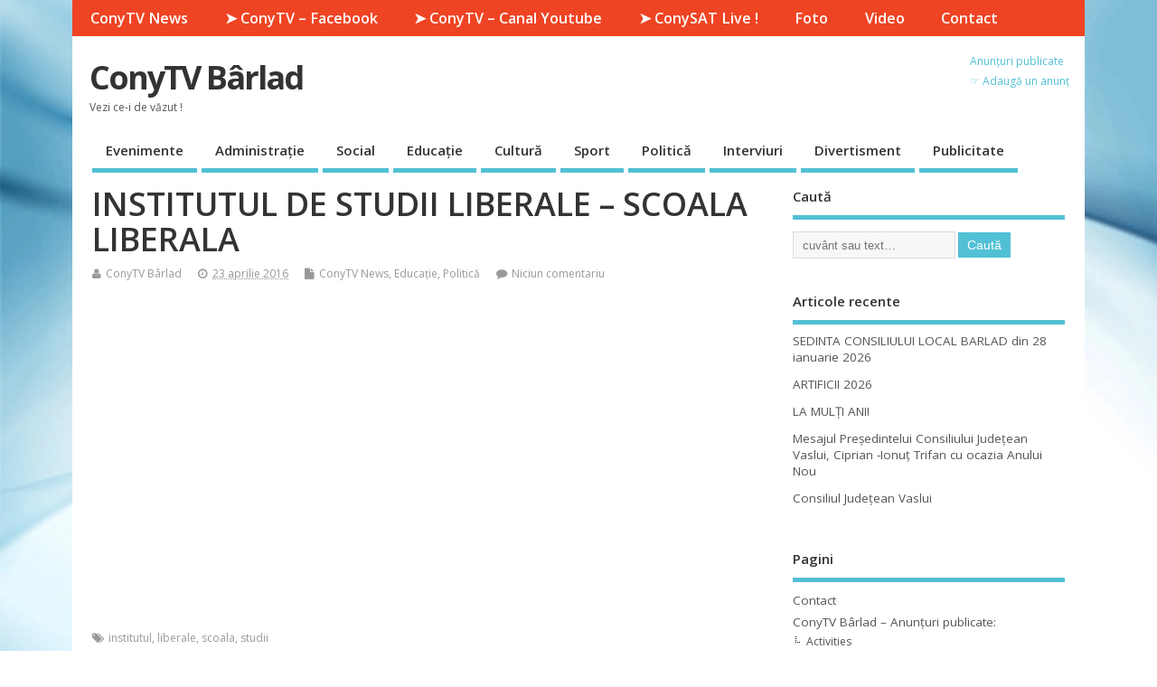

--- FILE ---
content_type: text/html; charset=UTF-8
request_url: https://www.conytv.ro/institutul-de-studii-liberale-scoala-liberala/
body_size: 12692
content:
<!DOCTYPE html>
<!--[if lt IE 7 ]>	<html lang="ro-RO" class="no-js ie6"> <![endif]-->
<!--[if IE 7 ]>		<html lang="ro-RO" class="no-js ie7"> <![endif]-->
<!--[if IE 8 ]>		<html lang="ro-RO" class="no-js ie8"> <![endif]-->
<!--[if IE 9 ]>		<html lang="ro-RO" class="no-js ie9"> <![endif]-->
<!--[if (gt IE 9)|!(IE)]><!-->
<html lang="ro-RO" class="no-js"> <!--<![endif]-->
<head>
<meta charset="UTF-8" />


<meta name="viewport" content="width=device-width,initial-scale=1,maximum-scale=1,user-scalable=yes">
<meta name="HandheldFriendly" content="true">

<link rel="pingback" href="https://www.conytv.ro/xmlrpc.php" />

<title>INSTITUTUL DE STUDII LIBERALE &#8211; SCOALA LIBERALA &#8211; ConyTV Bârlad</title>
<script type="text/javascript">var ajaxurl = "https://www.conytv.ro/wp-admin/admin-ajax.php",ap_nonce = "cfa8039be2",apTemplateUrl = "https://www.conytv.ro/wp-content/plugins/anspress-question-answer/templates/js-template";apQuestionID = "0";aplang = {"loading":"Loading..","sending":"Sending request","file_size_error":"File size is bigger than 0.48 MB","attached_max":"You have already attached maximum numbers of allowed attachments","commented":"commented","comment":"Comment","cancel":"Cancel","update":"Update","your_comment":"Write your comment...","notifications":"Notifications","mark_all_seen":"Mark all as seen","search":"Search","no_permission_comments":"Sorry, you don't have permission to read comments.","ajax_events":"Are you sure you want to %s?","ajax_error":{"snackbar":{"success":false,"message":"Something went wrong. Please try again."},"modal":["imageUpload"]}};disable_q_suggestion = "";</script>
<meta name='robots' content='max-image-preview:large' />
<link rel='dns-prefetch' href='//fonts.googleapis.com' />
<link rel="alternate" type="application/rss+xml" title="ConyTV Bârlad &raquo; Flux" href="https://www.conytv.ro/feed/" />
<link rel="alternate" type="application/rss+xml" title="ConyTV Bârlad &raquo; Flux comentarii" href="https://www.conytv.ro/comments/feed/" />
<link rel="alternate" type="application/rss+xml" title="Flux comentarii ConyTV Bârlad &raquo; INSTITUTUL DE STUDII LIBERALE &#8211; SCOALA LIBERALA" href="https://www.conytv.ro/institutul-de-studii-liberale-scoala-liberala/feed/" />
<link rel="alternate" title="oEmbed (JSON)" type="application/json+oembed" href="https://www.conytv.ro/wp-json/oembed/1.0/embed?url=https%3A%2F%2Fwww.conytv.ro%2Finstitutul-de-studii-liberale-scoala-liberala%2F" />
<link rel="alternate" title="oEmbed (XML)" type="text/xml+oembed" href="https://www.conytv.ro/wp-json/oembed/1.0/embed?url=https%3A%2F%2Fwww.conytv.ro%2Finstitutul-de-studii-liberale-scoala-liberala%2F&#038;format=xml" />
<style id='wp-img-auto-sizes-contain-inline-css' type='text/css'>
img:is([sizes=auto i],[sizes^="auto," i]){contain-intrinsic-size:3000px 1500px}
/*# sourceURL=wp-img-auto-sizes-contain-inline-css */
</style>
<link rel='stylesheet' id='anspress-fonts-css' href='https://www.conytv.ro/wp-content/plugins/anspress-question-answer/templates/css/fonts.css?ver=4.4.4' type='text/css' media='all' />
<link rel='stylesheet' id='anspress-main-css' href='https://www.conytv.ro/wp-content/plugins/anspress-question-answer/templates/css/main.css?ver=4.4.4' type='text/css' media='all' />
<style id='anspress-main-inline-css' type='text/css'>

		#anspress .ap-q-cells{
				margin-left: 60px;
		}
		#anspress .ap-a-cells{
				margin-left: 60px;
		}
/*# sourceURL=anspress-main-inline-css */
</style>
<link rel='stylesheet' id='ap-overrides-css' href='https://www.conytv.ro/wp-content/plugins/anspress-question-answer/templates/css/overrides.css?v=4.4.4&#038;ver=4.4.4' type='text/css' media='all' />
<style id='wp-emoji-styles-inline-css' type='text/css'>

	img.wp-smiley, img.emoji {
		display: inline !important;
		border: none !important;
		box-shadow: none !important;
		height: 1em !important;
		width: 1em !important;
		margin: 0 0.07em !important;
		vertical-align: -0.1em !important;
		background: none !important;
		padding: 0 !important;
	}
/*# sourceURL=wp-emoji-styles-inline-css */
</style>
<style id='wp-block-library-inline-css' type='text/css'>
:root{--wp-block-synced-color:#7a00df;--wp-block-synced-color--rgb:122,0,223;--wp-bound-block-color:var(--wp-block-synced-color);--wp-editor-canvas-background:#ddd;--wp-admin-theme-color:#007cba;--wp-admin-theme-color--rgb:0,124,186;--wp-admin-theme-color-darker-10:#006ba1;--wp-admin-theme-color-darker-10--rgb:0,107,160.5;--wp-admin-theme-color-darker-20:#005a87;--wp-admin-theme-color-darker-20--rgb:0,90,135;--wp-admin-border-width-focus:2px}@media (min-resolution:192dpi){:root{--wp-admin-border-width-focus:1.5px}}.wp-element-button{cursor:pointer}:root .has-very-light-gray-background-color{background-color:#eee}:root .has-very-dark-gray-background-color{background-color:#313131}:root .has-very-light-gray-color{color:#eee}:root .has-very-dark-gray-color{color:#313131}:root .has-vivid-green-cyan-to-vivid-cyan-blue-gradient-background{background:linear-gradient(135deg,#00d084,#0693e3)}:root .has-purple-crush-gradient-background{background:linear-gradient(135deg,#34e2e4,#4721fb 50%,#ab1dfe)}:root .has-hazy-dawn-gradient-background{background:linear-gradient(135deg,#faaca8,#dad0ec)}:root .has-subdued-olive-gradient-background{background:linear-gradient(135deg,#fafae1,#67a671)}:root .has-atomic-cream-gradient-background{background:linear-gradient(135deg,#fdd79a,#004a59)}:root .has-nightshade-gradient-background{background:linear-gradient(135deg,#330968,#31cdcf)}:root .has-midnight-gradient-background{background:linear-gradient(135deg,#020381,#2874fc)}:root{--wp--preset--font-size--normal:16px;--wp--preset--font-size--huge:42px}.has-regular-font-size{font-size:1em}.has-larger-font-size{font-size:2.625em}.has-normal-font-size{font-size:var(--wp--preset--font-size--normal)}.has-huge-font-size{font-size:var(--wp--preset--font-size--huge)}.has-text-align-center{text-align:center}.has-text-align-left{text-align:left}.has-text-align-right{text-align:right}.has-fit-text{white-space:nowrap!important}#end-resizable-editor-section{display:none}.aligncenter{clear:both}.items-justified-left{justify-content:flex-start}.items-justified-center{justify-content:center}.items-justified-right{justify-content:flex-end}.items-justified-space-between{justify-content:space-between}.screen-reader-text{border:0;clip-path:inset(50%);height:1px;margin:-1px;overflow:hidden;padding:0;position:absolute;width:1px;word-wrap:normal!important}.screen-reader-text:focus{background-color:#ddd;clip-path:none;color:#444;display:block;font-size:1em;height:auto;left:5px;line-height:normal;padding:15px 23px 14px;text-decoration:none;top:5px;width:auto;z-index:100000}html :where(.has-border-color){border-style:solid}html :where([style*=border-top-color]){border-top-style:solid}html :where([style*=border-right-color]){border-right-style:solid}html :where([style*=border-bottom-color]){border-bottom-style:solid}html :where([style*=border-left-color]){border-left-style:solid}html :where([style*=border-width]){border-style:solid}html :where([style*=border-top-width]){border-top-style:solid}html :where([style*=border-right-width]){border-right-style:solid}html :where([style*=border-bottom-width]){border-bottom-style:solid}html :where([style*=border-left-width]){border-left-style:solid}html :where(img[class*=wp-image-]){height:auto;max-width:100%}:where(figure){margin:0 0 1em}html :where(.is-position-sticky){--wp-admin--admin-bar--position-offset:var(--wp-admin--admin-bar--height,0px)}@media screen and (max-width:600px){html :where(.is-position-sticky){--wp-admin--admin-bar--position-offset:0px}}

/*# sourceURL=wp-block-library-inline-css */
</style><style id='global-styles-inline-css' type='text/css'>
:root{--wp--preset--aspect-ratio--square: 1;--wp--preset--aspect-ratio--4-3: 4/3;--wp--preset--aspect-ratio--3-4: 3/4;--wp--preset--aspect-ratio--3-2: 3/2;--wp--preset--aspect-ratio--2-3: 2/3;--wp--preset--aspect-ratio--16-9: 16/9;--wp--preset--aspect-ratio--9-16: 9/16;--wp--preset--color--black: #000000;--wp--preset--color--cyan-bluish-gray: #abb8c3;--wp--preset--color--white: #ffffff;--wp--preset--color--pale-pink: #f78da7;--wp--preset--color--vivid-red: #cf2e2e;--wp--preset--color--luminous-vivid-orange: #ff6900;--wp--preset--color--luminous-vivid-amber: #fcb900;--wp--preset--color--light-green-cyan: #7bdcb5;--wp--preset--color--vivid-green-cyan: #00d084;--wp--preset--color--pale-cyan-blue: #8ed1fc;--wp--preset--color--vivid-cyan-blue: #0693e3;--wp--preset--color--vivid-purple: #9b51e0;--wp--preset--gradient--vivid-cyan-blue-to-vivid-purple: linear-gradient(135deg,rgb(6,147,227) 0%,rgb(155,81,224) 100%);--wp--preset--gradient--light-green-cyan-to-vivid-green-cyan: linear-gradient(135deg,rgb(122,220,180) 0%,rgb(0,208,130) 100%);--wp--preset--gradient--luminous-vivid-amber-to-luminous-vivid-orange: linear-gradient(135deg,rgb(252,185,0) 0%,rgb(255,105,0) 100%);--wp--preset--gradient--luminous-vivid-orange-to-vivid-red: linear-gradient(135deg,rgb(255,105,0) 0%,rgb(207,46,46) 100%);--wp--preset--gradient--very-light-gray-to-cyan-bluish-gray: linear-gradient(135deg,rgb(238,238,238) 0%,rgb(169,184,195) 100%);--wp--preset--gradient--cool-to-warm-spectrum: linear-gradient(135deg,rgb(74,234,220) 0%,rgb(151,120,209) 20%,rgb(207,42,186) 40%,rgb(238,44,130) 60%,rgb(251,105,98) 80%,rgb(254,248,76) 100%);--wp--preset--gradient--blush-light-purple: linear-gradient(135deg,rgb(255,206,236) 0%,rgb(152,150,240) 100%);--wp--preset--gradient--blush-bordeaux: linear-gradient(135deg,rgb(254,205,165) 0%,rgb(254,45,45) 50%,rgb(107,0,62) 100%);--wp--preset--gradient--luminous-dusk: linear-gradient(135deg,rgb(255,203,112) 0%,rgb(199,81,192) 50%,rgb(65,88,208) 100%);--wp--preset--gradient--pale-ocean: linear-gradient(135deg,rgb(255,245,203) 0%,rgb(182,227,212) 50%,rgb(51,167,181) 100%);--wp--preset--gradient--electric-grass: linear-gradient(135deg,rgb(202,248,128) 0%,rgb(113,206,126) 100%);--wp--preset--gradient--midnight: linear-gradient(135deg,rgb(2,3,129) 0%,rgb(40,116,252) 100%);--wp--preset--font-size--small: 13px;--wp--preset--font-size--medium: 20px;--wp--preset--font-size--large: 36px;--wp--preset--font-size--x-large: 42px;--wp--preset--spacing--20: 0.44rem;--wp--preset--spacing--30: 0.67rem;--wp--preset--spacing--40: 1rem;--wp--preset--spacing--50: 1.5rem;--wp--preset--spacing--60: 2.25rem;--wp--preset--spacing--70: 3.38rem;--wp--preset--spacing--80: 5.06rem;--wp--preset--shadow--natural: 6px 6px 9px rgba(0, 0, 0, 0.2);--wp--preset--shadow--deep: 12px 12px 50px rgba(0, 0, 0, 0.4);--wp--preset--shadow--sharp: 6px 6px 0px rgba(0, 0, 0, 0.2);--wp--preset--shadow--outlined: 6px 6px 0px -3px rgb(255, 255, 255), 6px 6px rgb(0, 0, 0);--wp--preset--shadow--crisp: 6px 6px 0px rgb(0, 0, 0);}:where(.is-layout-flex){gap: 0.5em;}:where(.is-layout-grid){gap: 0.5em;}body .is-layout-flex{display: flex;}.is-layout-flex{flex-wrap: wrap;align-items: center;}.is-layout-flex > :is(*, div){margin: 0;}body .is-layout-grid{display: grid;}.is-layout-grid > :is(*, div){margin: 0;}:where(.wp-block-columns.is-layout-flex){gap: 2em;}:where(.wp-block-columns.is-layout-grid){gap: 2em;}:where(.wp-block-post-template.is-layout-flex){gap: 1.25em;}:where(.wp-block-post-template.is-layout-grid){gap: 1.25em;}.has-black-color{color: var(--wp--preset--color--black) !important;}.has-cyan-bluish-gray-color{color: var(--wp--preset--color--cyan-bluish-gray) !important;}.has-white-color{color: var(--wp--preset--color--white) !important;}.has-pale-pink-color{color: var(--wp--preset--color--pale-pink) !important;}.has-vivid-red-color{color: var(--wp--preset--color--vivid-red) !important;}.has-luminous-vivid-orange-color{color: var(--wp--preset--color--luminous-vivid-orange) !important;}.has-luminous-vivid-amber-color{color: var(--wp--preset--color--luminous-vivid-amber) !important;}.has-light-green-cyan-color{color: var(--wp--preset--color--light-green-cyan) !important;}.has-vivid-green-cyan-color{color: var(--wp--preset--color--vivid-green-cyan) !important;}.has-pale-cyan-blue-color{color: var(--wp--preset--color--pale-cyan-blue) !important;}.has-vivid-cyan-blue-color{color: var(--wp--preset--color--vivid-cyan-blue) !important;}.has-vivid-purple-color{color: var(--wp--preset--color--vivid-purple) !important;}.has-black-background-color{background-color: var(--wp--preset--color--black) !important;}.has-cyan-bluish-gray-background-color{background-color: var(--wp--preset--color--cyan-bluish-gray) !important;}.has-white-background-color{background-color: var(--wp--preset--color--white) !important;}.has-pale-pink-background-color{background-color: var(--wp--preset--color--pale-pink) !important;}.has-vivid-red-background-color{background-color: var(--wp--preset--color--vivid-red) !important;}.has-luminous-vivid-orange-background-color{background-color: var(--wp--preset--color--luminous-vivid-orange) !important;}.has-luminous-vivid-amber-background-color{background-color: var(--wp--preset--color--luminous-vivid-amber) !important;}.has-light-green-cyan-background-color{background-color: var(--wp--preset--color--light-green-cyan) !important;}.has-vivid-green-cyan-background-color{background-color: var(--wp--preset--color--vivid-green-cyan) !important;}.has-pale-cyan-blue-background-color{background-color: var(--wp--preset--color--pale-cyan-blue) !important;}.has-vivid-cyan-blue-background-color{background-color: var(--wp--preset--color--vivid-cyan-blue) !important;}.has-vivid-purple-background-color{background-color: var(--wp--preset--color--vivid-purple) !important;}.has-black-border-color{border-color: var(--wp--preset--color--black) !important;}.has-cyan-bluish-gray-border-color{border-color: var(--wp--preset--color--cyan-bluish-gray) !important;}.has-white-border-color{border-color: var(--wp--preset--color--white) !important;}.has-pale-pink-border-color{border-color: var(--wp--preset--color--pale-pink) !important;}.has-vivid-red-border-color{border-color: var(--wp--preset--color--vivid-red) !important;}.has-luminous-vivid-orange-border-color{border-color: var(--wp--preset--color--luminous-vivid-orange) !important;}.has-luminous-vivid-amber-border-color{border-color: var(--wp--preset--color--luminous-vivid-amber) !important;}.has-light-green-cyan-border-color{border-color: var(--wp--preset--color--light-green-cyan) !important;}.has-vivid-green-cyan-border-color{border-color: var(--wp--preset--color--vivid-green-cyan) !important;}.has-pale-cyan-blue-border-color{border-color: var(--wp--preset--color--pale-cyan-blue) !important;}.has-vivid-cyan-blue-border-color{border-color: var(--wp--preset--color--vivid-cyan-blue) !important;}.has-vivid-purple-border-color{border-color: var(--wp--preset--color--vivid-purple) !important;}.has-vivid-cyan-blue-to-vivid-purple-gradient-background{background: var(--wp--preset--gradient--vivid-cyan-blue-to-vivid-purple) !important;}.has-light-green-cyan-to-vivid-green-cyan-gradient-background{background: var(--wp--preset--gradient--light-green-cyan-to-vivid-green-cyan) !important;}.has-luminous-vivid-amber-to-luminous-vivid-orange-gradient-background{background: var(--wp--preset--gradient--luminous-vivid-amber-to-luminous-vivid-orange) !important;}.has-luminous-vivid-orange-to-vivid-red-gradient-background{background: var(--wp--preset--gradient--luminous-vivid-orange-to-vivid-red) !important;}.has-very-light-gray-to-cyan-bluish-gray-gradient-background{background: var(--wp--preset--gradient--very-light-gray-to-cyan-bluish-gray) !important;}.has-cool-to-warm-spectrum-gradient-background{background: var(--wp--preset--gradient--cool-to-warm-spectrum) !important;}.has-blush-light-purple-gradient-background{background: var(--wp--preset--gradient--blush-light-purple) !important;}.has-blush-bordeaux-gradient-background{background: var(--wp--preset--gradient--blush-bordeaux) !important;}.has-luminous-dusk-gradient-background{background: var(--wp--preset--gradient--luminous-dusk) !important;}.has-pale-ocean-gradient-background{background: var(--wp--preset--gradient--pale-ocean) !important;}.has-electric-grass-gradient-background{background: var(--wp--preset--gradient--electric-grass) !important;}.has-midnight-gradient-background{background: var(--wp--preset--gradient--midnight) !important;}.has-small-font-size{font-size: var(--wp--preset--font-size--small) !important;}.has-medium-font-size{font-size: var(--wp--preset--font-size--medium) !important;}.has-large-font-size{font-size: var(--wp--preset--font-size--large) !important;}.has-x-large-font-size{font-size: var(--wp--preset--font-size--x-large) !important;}
/*# sourceURL=global-styles-inline-css */
</style>

<style id='classic-theme-styles-inline-css' type='text/css'>
/*! This file is auto-generated */
.wp-block-button__link{color:#fff;background-color:#32373c;border-radius:9999px;box-shadow:none;text-decoration:none;padding:calc(.667em + 2px) calc(1.333em + 2px);font-size:1.125em}.wp-block-file__button{background:#32373c;color:#fff;text-decoration:none}
/*# sourceURL=/wp-includes/css/classic-themes.min.css */
</style>
<link rel='stylesheet' id='default_gwf-css' href='//fonts.googleapis.com/css?family=Open+Sans%3A400%2C400italic%2C600%2C600italic%2C700%2C700italic%2C300%2C300italic&#038;ver=6.9' type='text/css' media='all' />
<link rel='stylesheet' id='parent-style-css' href='https://www.conytv.ro/wp-content/themes/mesocolumn/style.css?ver=1.6.5.1' type='text/css' media='all' />
<link rel='stylesheet' id='style-responsive-css' href='https://www.conytv.ro/wp-content/themes/mesocolumn/responsive.css?ver=1.6.5.1' type='text/css' media='all' />
<link rel='stylesheet' id='superfish-css' href='https://www.conytv.ro/wp-content/themes/mesocolumn/lib/scripts/superfish-menu/css/superfish.css?ver=1.6.5.1' type='text/css' media='all' />
<link rel='stylesheet' id='font-awesome-cdn-css' href='https://www.conytv.ro/wp-content/themes/mesocolumn/lib/scripts/font-awesome/css/font-awesome.css?ver=1.6.5.1' type='text/css' media='all' />
<script type="text/javascript" src="https://www.conytv.ro/wp-includes/js/jquery/jquery.min.js?ver=3.7.1" id="jquery-core-js"></script>
<script type="text/javascript" src="https://www.conytv.ro/wp-includes/js/jquery/jquery-migrate.min.js?ver=3.4.1" id="jquery-migrate-js"></script>
<link rel="https://api.w.org/" href="https://www.conytv.ro/wp-json/" /><link rel="alternate" title="JSON" type="application/json" href="https://www.conytv.ro/wp-json/wp/v2/posts/607" /><link rel="EditURI" type="application/rsd+xml" title="RSD" href="https://www.conytv.ro/xmlrpc.php?rsd" />
<meta name="generator" content="WordPress 6.9" />
<link rel="canonical" href="https://www.conytv.ro/institutul-de-studii-liberale-scoala-liberala/" />
<link rel='shortlink' href='https://www.conytv.ro/?p=607' />
<style type="text/css" media="all">
</style>
<style type="text/css" media="all">
#main-navigation li.menu-item-object-page.tn_page_color_22344 a {border-bottom: 5px solid #dd3333;}#main-navigation ul.sf-menu li.menu-item-object-page.tn_page_color_22344:hover {background-color: #dd3333;}#main-navigation .sf-menu li.menu-item-object-page.tn_page_color_22344 a:hover {color: #fff !important;background-color: #dd3333;}#main-navigation .sf-menu li.menu-item-object-page.tn_page_color_22344 ul  {background-color: #dd3333;background-image: none;}#main-navigation .sf-menu li.menu-item-object-page.tn_page_color_22344 ul li a:hover  {background-color: #aa0000 !important;background-image: none;} </style>
<style type="text/css" id="custom-background-css">
body.custom-background { background-image: url("https://www.conytv.ro/wp-content/uploads/2021/01/conytv_bkgnd_alpha.png"); background-position: left top; background-size: contain; background-repeat: no-repeat; background-attachment: scroll; }
</style>
	<style type="text/css" media="all">
.container-wrap, footer .ftop {float: left;margin: 0;padding: 2% 2% 0 2%;width: 96%;background-color:white;}
#header {background:white;}footer.footer-bottom {background:transparent none !important;}.fbottom {background-color: #52C0D4;color:#fff !important;width: 96%;margin: 0;padding: 0.6em 2% !important;}#siteinfo {margin:0 0 0 1.6em;}@media only screen and (min-width:300px) and (max-width:770px){.container-wrap, #custom footer .ftop {float: left;margin: 0;padding: 2% !important;width: 96% !important;background-color:white;}#custom-img-header {margin:0 0 2em;}}
body {font-family: 'Open Sans', sans-serif;font-weight: 400;}
#siteinfo div,h1,h2,h3,h4,h5,h6,.header-title,#main-navigation, #featured #featured-title, #cf .tinput, #wp-calendar caption,.flex-caption h1,#portfolio-filter li,.nivo-caption a.read-more,.form-submit #submit,.fbottom,ol.commentlist li div.comment-post-meta, .home-post span.post-category a,ul.tabbernav li a {font-family: 'Open Sans', sans-serif;font-weight:600;}
#main-navigation, .sf-menu li a {font-family: 'Open Sans', sans-serif;font-weight: 600;}
#custom #siteinfo a {color: # !important;text-decoration: none;}
#custom #siteinfo p#site-description {color: # !important;text-decoration: none;}
#post-entry div.post-thumb.size-thumbnail {float:left;width:150px;}
#post-entry article .post-right {margin:0 0 0 170px;}
</style>

</head>

<body class="wp-singular post-template-default single single-post postid-607 single-format-standard custom-background wp-theme-mesocolumn metaslider-plugin chrome" id="custom">

<div class="product-with-desc secbody">

<div id="wrapper">

<div id="wrapper-main">

<div id="bodywrap" class="innerwrap">

<div id="bodycontent">

<div id="container">

<nav class="top-nav iegradient effect-1" id="top-navigation" itemscope itemtype="http://schema.org/SiteNavigationElement">
<div class="innerwrap">
<ul id="menu-meniu" class="sf-menu"><li id='menu-item-524'  class="menu-item menu-item-type-taxonomy menu-item-object-category current-post-ancestor current-menu-parent current-post-parent no_desc   "><a  href="https://www.conytv.ro/category/conytv-news/">ConyTV News</a></li>
<li id='menu-item-128'  class="menu-item menu-item-type-custom menu-item-object-custom no_desc   "><a  href="https://www.facebook.com/conytv.barlad/">➤ ConyTV &#8211; Facebook</a></li>
<li id='menu-item-129'  class="menu-item menu-item-type-custom menu-item-object-custom no_desc   "><a  href="https://www.youtube.com/channel/UCYHZW2N0nWphDxQbDZP5cKQ">➤ ConyTV &#8211; Canal Youtube</a></li>
<li id='menu-item-503'  class="menu-item menu-item-type-custom menu-item-object-custom no_desc   "><a  href="http://www.b-o.ro/live-tvconysat-barlad.html">➤ ConySAT Live !</a></li>
<li id='menu-item-133'  class="menu-item menu-item-type-taxonomy menu-item-object-category no_desc   "><a  href="https://www.conytv.ro/category/foto/">Foto</a></li>
<li id='menu-item-529'  class="menu-item menu-item-type-taxonomy menu-item-object-category no_desc   "><a  href="https://www.conytv.ro/category/video/">Video</a></li>
<li id='menu-item-525'  class="menu-item menu-item-type-post_type menu-item-object-page no_desc   "><a  href="https://www.conytv.ro/contact/">Contact</a></li>
</ul><div id="mobile-nav"><div class="mobile-open"><a class="mobile-open-click" href="#"><i class="fa fa-bars"></i>Meniu superior</a></div><ul id="mobile-menu-wrap"><li><a href='https://www.conytv.ro/category/evenimente/'>Evenimente</a>
<li><a href='https://www.conytv.ro/category/administratie/'>Administrație</a>
<li><a href='https://www.conytv.ro/category/social/'>Social</a>
<li><a href='https://www.conytv.ro/category/educatie/'>Educație</a>
<li><a href='https://www.conytv.ro/category/cultura/'>Cultură</a>
<li><a href='https://www.conytv.ro/category/sport/'>Sport</a>
<li><a href='https://www.conytv.ro/category/politica/'>Politică</a>
<li><a href='https://www.conytv.ro/category/interviuri/'>Interviuri</a>
<li><a href='https://www.conytv.ro/category/divertisment/'>Divertisment</a>
<li><a href='https://www.conytv.ro/publicitate/'>Publicitate</a>
</ul></div></div>
</nav>
<!-- HEADER START -->
<header class="iegradient yes_head" id="header" itemscope itemtype="http://schema.org/WPHeader">
<div class="header-inner">
<div class="innerwrap">
<div id="siteinfo">
<div ><a href="https://www.conytv.ro/" title="ConyTV Bârlad" rel="home">ConyTV Bârlad</a></div ><p id="site-description">Vezi ce-i de văzut !</p>
</div>
<!-- SITEINFO END -->
<div id="topbanner"><a href="https://www.conytv.ro/questions/">Anunțuri publicate</a>
<br>
<a href="https://www.conytv.ro/questions/ask/">&#9758; Adaugă un anunț</a></div></div>
</div>
</header>
<!-- HEADER END -->
<div class="container-wrap">

<!-- NAVIGATION START -->
<nav class="main-nav iegradient" id="main-navigation" itemscope itemtype="http://schema.org/SiteNavigationElement">
<ul id="menu-meniul-principal-1" class="sf-menu"><li id='menu-item-522'  class="menu-item menu-item-type-taxonomy menu-item-object-category no_desc   "><a  href="https://www.conytv.ro/category/evenimente/">Evenimente</a></li>
<li id='menu-item-127'  class="menu-item menu-item-type-taxonomy menu-item-object-category no_desc   "><a  href="https://www.conytv.ro/category/administratie/">Administrație</a></li>
<li id='menu-item-520'  class="menu-item menu-item-type-taxonomy menu-item-object-category no_desc   "><a  href="https://www.conytv.ro/category/social/">Social</a></li>
<li id='menu-item-134'  class="menu-item menu-item-type-taxonomy menu-item-object-category current-post-ancestor current-menu-parent current-post-parent no_desc   "><a  href="https://www.conytv.ro/category/educatie/">Educație</a></li>
<li id='menu-item-126'  class="menu-item menu-item-type-taxonomy menu-item-object-category no_desc   "><a  href="https://www.conytv.ro/category/cultura/">Cultură</a></li>
<li id='menu-item-521'  class="menu-item menu-item-type-taxonomy menu-item-object-category no_desc   "><a  href="https://www.conytv.ro/category/sport/">Sport</a></li>
<li id='menu-item-27'  class="menu-item menu-item-type-taxonomy menu-item-object-category current-post-ancestor current-menu-parent current-post-parent no_desc   "><a  href="https://www.conytv.ro/category/politica/">Politică</a></li>
<li id='menu-item-523'  class="menu-item menu-item-type-taxonomy menu-item-object-category no_desc   "><a  href="https://www.conytv.ro/category/interviuri/">Interviuri</a></li>
<li id='menu-item-527'  class="menu-item menu-item-type-taxonomy menu-item-object-category no_desc   "><a  href="https://www.conytv.ro/category/divertisment/">Divertisment</a></li>
<li id='menu-item-3496'  class="menu-item menu-item-type-post_type menu-item-object-page no_desc   "><a  href="https://www.conytv.ro/publicitate/">Publicitate</a></li>
</ul></nav>
<!-- NAVIGATION END -->

<!-- CONTENT START -->
<div class="content">
<div class="content-inner">


<!-- POST ENTRY START -->
<div id="post-entry">

<div class="post-entry-inner">




<!-- POST START -->
<article class="post-single post-607 post type-post status-publish format-standard hentry category-conytv-news category-educatie category-politica tag-institutul tag-liberale tag-scoala tag-studii has_no_thumb" id="post-607"  itemscope="" itemtype="http://schema.org/Article">

<div class="post-top">
<h1 class="post-title entry-title"  itemprop="name headline">INSTITUTUL DE STUDII LIBERALE &#8211; SCOALA LIBERALA</h1>
<div class="post-meta the-icons pmeta-alt">


<span class="post-author vcard"><i class="fa fa-user"></i><a class="url fn" href="https://www.conytv.ro/author/conytv/" title="Articole de ConyTV Bârlad" rel="author">ConyTV Bârlad</a></span>

<span class="entry-date post-date"><i class="fa fa-clock-o"></i><abbr class="published" title="2016-04-23T09:05:25+02:00">23 aprilie 2016</abbr></span>
<span class="meta-no-display"><a href="https://www.conytv.ro/institutul-de-studii-liberale-scoala-liberala/" rel="bookmark">INSTITUTUL DE STUDII LIBERALE &#8211; SCOALA LIBERALA</a></span><span class="date updated meta-no-display">2016-04-27T16:08:23+02:00</span>
<span class="post-category"><i class="fa fa-file"></i><a href="https://www.conytv.ro/category/conytv-news/" rel="category tag">ConyTV News</a>, <a href="https://www.conytv.ro/category/educatie/" rel="category tag">Educație</a>, <a href="https://www.conytv.ro/category/politica/" rel="category tag">Politică</a></span>


<span class="post-comment last"><i class="fa fa-comment"></i><a href="https://www.conytv.ro/institutul-de-studii-liberale-scoala-liberala/#respond">Niciun comentariu</a></span>


</div></div>


<div class="post-content">


<div class="entry-content"  itemprop="articleBody">
<p><iframe width="420" height="315" src="https://www.youtube.com/embed/-47a937bsn4" frameborder="0" allowfullscreen></iframe></p>
<!-- start data:schema --><span class="post-schema"><meta content="article" itemscope itemprop="mainEntityOfPage"  itemType="https://schema.org/WebPage" itemid="https://www.conytv.ro/institutul-de-studii-liberale-scoala-liberala/"/><a itemprop="url" href="https://www.conytv.ro/institutul-de-studii-liberale-scoala-liberala/" rel="bookmark" title="INSTITUTUL DE STUDII LIBERALE &#8211; SCOALA LIBERALA ">https://www.conytv.ro/institutul-de-studii-liberale-scoala-liberala/</a><time datetime="2016-04-23" itemprop="datePublished"><span class="date updated">2016-04-23T09:05:25+02:00</span></time><meta itemprop="dateModified" content="2016-04-23T09:05:25+02:00"/><span class="vcard author"><span class="fn">ConyTV Bârlad</span></span><span itemprop="articleSection">ConyTV News</span><span itemprop="articleSection">Educație</span><span itemprop="articleSection">Politică</span><span itemprop="keywords">institutul,liberale,scoala,studii</span><span itemprop="description"></span><span itemprop="author" itemscope="" itemtype="http://schema.org/Person"><span itemprop="name">ConyTV Bârlad</span><a href="?rel=author" itemprop="url"></a><span itemprop="givenName">ConyTV</span>
<span itemprop="familyName">Bârlad</span><span itemprop="email"><a href="/cdn-cgi/l/email-protection" class="__cf_email__" data-cfemail="ddbeb2b3a4a9abf3bfbcafb1bcb99dbab0bcb4b1f3beb2b0">[email&#160;protected]</a></span><span itemprop="jobTitle">Editor</span><span itemprop="brand">ConyTV Bârlad</span></span><span itemprop="publisher" itemscope itemtype="https://schema.org/Organization"><span itemprop="logo" itemscope itemtype="https://schema.org/ImageObject"><img decoding="async" alt="Vezi ce-i de văzut !" src=""/><meta itemprop="url" content=""><meta itemprop="width" content="80"><meta itemprop="height" content="80"></span><meta itemprop="name" content="ConyTV Bârlad"></span></span><!-- end data:schema --></div>


</div>


<div class="post-meta the-icons pm-bottom">
<span class="post-tags"><i class="fa fa-tags"></i><a href="https://www.conytv.ro/tag/institutul/" rel="tag">institutul</a>, <a href="https://www.conytv.ro/tag/liberale/" rel="tag">liberale</a>, <a href="https://www.conytv.ro/tag/scoala/" rel="tag">scoala</a>, <a href="https://www.conytv.ro/tag/studii/" rel="tag">studii</a></span>
</div>

</article>
<!-- POST END -->






<div id="commentpost">

<h4 id="comments"><span>Niciun comentariu până acum.</span></h4>





	<div id="respond" class="comment-respond">
		<h3 id="reply-title" class="comment-reply-title">Lasă un răspuns <small><a rel="nofollow" id="cancel-comment-reply-link" href="/institutul-de-studii-liberale-scoala-liberala/#respond" style="display:none;">Anulează răspunsul</a></small></h3><form action="https://www.conytv.ro/wp-comments-post.php" method="post" id="commentform" class="comment-form"><p class="comment-notes"><span id="email-notes">Adresa ta de email nu va fi publicată.</span> <span class="required-field-message">Câmpurile obligatorii sunt marcate cu <span class="required">*</span></span></p><p class="comment-form-comment"><textarea id="comment" name="comment" cols="45" rows="8" aria-required="true"></textarea></p><p class="comment-form-author"><label for="author">Nume <span class="required">*</span></label> <input id="author" name="author" type="text" value="" size="30" maxlength="245" autocomplete="name" required="required" /></p>
<p class="comment-form-email"><label for="email">Email <span class="required">*</span></label> <input id="email" name="email" type="text" value="" size="30" maxlength="100" aria-describedby="email-notes" autocomplete="email" required="required" /></p>
<p class="comment-form-url"><label for="url">Site web</label> <input id="url" name="url" type="text" value="" size="30" maxlength="200" autocomplete="url" /></p>
	<script data-cfasync="false" src="/cdn-cgi/scripts/5c5dd728/cloudflare-static/email-decode.min.js"></script><script>document.addEventListener("DOMContentLoaded", function() { setTimeout(function(){ var e=document.getElementById("cf-turnstile-c-844451050"); e&&!e.innerHTML.trim()&&(turnstile.remove("#cf-turnstile-c-844451050"), turnstile.render("#cf-turnstile-c-844451050", {sitekey:"0x4AAAAAAACkQ7qgqzknahqP"})); }, 100); });</script>
	<p class="form-submit"><span id="cf-turnstile-c-844451050" class="cf-turnstile cf-turnstile-comments" data-action="wordpress-comment" data-callback="" data-sitekey="0x4AAAAAAACkQ7qgqzknahqP" data-theme="light" data-language="auto" data-appearance="always" data-size="" data-retry="auto" data-retry-interval="1000"></span><br class="cf-turnstile-br cf-turnstile-br-comments"><input name="submit" type="submit" id="submit" class="submit" value="Publică comentariul" /><script type="text/javascript">document.addEventListener("DOMContentLoaded", function() { document.body.addEventListener("click", function(event) { if (event.target.matches(".comment-reply-link, #cancel-comment-reply-link")) { turnstile.reset(".comment-form .cf-turnstile"); } }); });</script> <input type='hidden' name='comment_post_ID' value='607' id='comment_post_ID' />
<input type='hidden' name='comment_parent' id='comment_parent' value='0' />
</p> <p class="comment-form-aios-antibot-keys"><input type="hidden" name="dqducxbx" value="5h4cy67bg4ae" ><input type="hidden" name="ourhmzap" value="2nlvj4p3irco" ><input type="hidden" name="y434e9pr" value="0e8avzfwmmjq" ><input type="hidden" name="aios_antibot_keys_expiry" id="aios_antibot_keys_expiry" value="1770163200"></p><p style="display: none;"><input type="hidden" id="akismet_comment_nonce" name="akismet_comment_nonce" value="de13654563" /></p><p style="display: none !important;" class="akismet-fields-container" data-prefix="ak_"><label>&#916;<textarea name="ak_hp_textarea" cols="45" rows="8" maxlength="100"></textarea></label><input type="hidden" id="ak_js_1" name="ak_js" value="92"/><script>document.getElementById( "ak_js_1" ).setAttribute( "value", ( new Date() ).getTime() );</script></p></form>	</div><!-- #respond -->
	<p class="akismet_comment_form_privacy_notice">Acest site folosește Akismet pentru a reduce spamul. <a href="https://akismet.com/privacy/" target="_blank" rel="nofollow noopener">Află cum sunt procesate datele comentariilor tale</a>.</p>
</div>



<div class="post-nav-archive" id="post-navigator-single">
<div class="alignleft">&laquo;&nbsp;<a href="https://www.conytv.ro/primul-documentar-din-romania-despre-gaze-de-sist-tvr-1-gabriel-geamanu/" rel="prev">Primul documentar din Romania despre gaze de sist! TVR 1 (Gabriel Geamanu)</a></div>
<div class="alignright"><a href="https://www.conytv.ro/daniel-buzamat-si-a-depus-candidatura-la-primaria-barlad-din-partea-psro-24-04-2016/" rel="next">DANIEL BUZAMAT SI-A DEPUS CANDIDATURA LA PRIMARIA BARLAD DIN PARTEA PSRO 24 04 2016</a>&nbsp;&raquo;</div>
</div>


</div>
</div>
<!-- POST ENTRY END -->


</div><!-- CONTENT INNER END -->
</div><!-- CONTENT END -->



<div id="right-sidebar" class="sidebar right-sidebar" itemscope itemtype="http://schema.org/WPSideBar">
<div class="sidebar-inner">
<div class="widget-area the-icons">


<aside class="widget">
<h3 class="widget-title">Caută</h3>
<form method="get" class="search-form" action="https://www.conytv.ro/"><label><span class="screen-reader-text">Caută după:</span><input type="search" class="search-field" placeholder="cuvânt sau text&hellip;" value="" name="s" title="Caută după:" /></label> <input type="submit" class="search-submit" value="Caută" /></form></aside>
<aside class="widget widget_recent_entries">
<h3 class="widget-title">Articole recente</h3>
<ul>	<li><a href='https://www.conytv.ro/sedinta-consiliului-local-barlad-din-28-ianuarie-2026/'>SEDINTA CONSILIULUI LOCAL BARLAD din 28 ianuarie 2026</a></li>
	<li><a href='https://www.conytv.ro/artificii-2026/'>ARTIFICII 2026</a></li>
	<li><a href='https://www.conytv.ro/la-multi-ani-3/'>LA MULȚI ANI!</a></li>
	<li><a href='https://www.conytv.ro/mesajul-presedintelui-consiliului-judetean-vaslui-cipprian-ionut-trifan-cu-ocazia-anului-nou/'>Mesajul Președintelui Consiliului Județean Vaslui, Ciprian -Ionuț Trifan cu ocazia Anului Nou</a></li>
	<li><a href='https://www.conytv.ro/consiliul-judetean-vaslui/'>Consiliul Județean Vaslui</a></li>
</ul>
</aside>
<aside class="widget widget">
<h3 class="widget-title">Pagini</h3>
<ul><li class="page_item page-item-8"><a href="https://www.conytv.ro/contact/">Contact</a></li>
<li class="page_item page-item-22235 page_item_has_children"><a href="https://www.conytv.ro/questions/">ConyTV Bârlad &#8211; Anunțuri publicate:</a>
<ul class='children'>
	<li class="page_item page-item-22240"><a href="https://www.conytv.ro/questions/activities/">Activities</a></li>
	<li class="page_item page-item-22344"><a href="https://www.conytv.ro/questions/ansp-archive/">Anunțuri gratuite</a></li>
	<li class="page_item page-item-22238"><a href="https://www.conytv.ro/questions/categories/">Anunțuri publicate, pe categorii</a></li>
	<li class="page_item page-item-22236"><a href="https://www.conytv.ro/questions/ask/">ConyTV Bârlad &#8211; Adaugă mai jos anunțul tău:</a></li>
	<li class="page_item page-item-22237"><a href="https://www.conytv.ro/questions/profile/">Profile</a></li>
	<li class="page_item page-item-22239"><a href="https://www.conytv.ro/questions/tags/">Tags</a></li>
</ul>
</li>
<li class="page_item page-item-2136"><a href="https://www.conytv.ro/">ConyTV News</a></li>
<li class="page_item page-item-2512"><a href="https://www.conytv.ro/publicitate/">Publicitate</a></li>
</ul>
</aside>
<aside class="widget">
<h3 class="widget-title">Etichete</h3>
<div class="tagcloud"><ul><a href="https://www.conytv.ro/tag/60/" class="tag-cloud-link tag-link-252 tag-link-position-1" style="font-size: 10px;" aria-label="60 (8 elemente)">60</a>
<a href="https://www.conytv.ro/tag/1999/" class="tag-cloud-link tag-link-228 tag-link-position-2" style="font-size: 11.625px;" aria-label="1999 (11 elemente)">1999</a>
<a href="https://www.conytv.ro/tag/2016/" class="tag-cloud-link tag-link-67 tag-link-position-3" style="font-size: 18.5px;" aria-label="2016 (42 de elemente)">2016</a>
<a href="https://www.conytv.ro/tag/adrian/" class="tag-cloud-link tag-link-178 tag-link-position-4" style="font-size: 10px;" aria-label="Adrian (8 elemente)">Adrian</a>
<a href="https://www.conytv.ro/tag/andreea/" class="tag-cloud-link tag-link-163 tag-link-position-5" style="font-size: 10px;" aria-label="Andreea (8 elemente)">Andreea</a>
<a href="https://www.conytv.ro/tag/ani/" class="tag-cloud-link tag-link-253 tag-link-position-6" style="font-size: 19.5px;" aria-label="ani (50 de elemente)">ani</a>
<a href="https://www.conytv.ro/tag/arhiva/" class="tag-cloud-link tag-link-225 tag-link-position-7" style="font-size: 12px;" aria-label="arhiva (12 elemente)">arhiva</a>
<a href="https://www.conytv.ro/tag/arhiva-conytv/" class="tag-cloud-link tag-link-972 tag-link-position-8" style="font-size: 12.875px;" aria-label="ARHIVA CONYTV (14 elemente)">ARHIVA CONYTV</a>
<a href="https://www.conytv.ro/tag/b-o-ro/" class="tag-cloud-link tag-link-116 tag-link-position-9" style="font-size: 11.625px;" aria-label="b-o.ro (11 elemente)">b-o.ro</a>
<a href="https://www.conytv.ro/tag/barlad/" class="tag-cloud-link tag-link-68 tag-link-position-10" style="font-size: 17.75px;" aria-label="barlad (36 de elemente)">barlad</a>
<a href="https://www.conytv.ro/tag/boros/" class="tag-cloud-link tag-link-22 tag-link-position-11" style="font-size: 12px;" aria-label="BOROS (12 elemente)">BOROS</a>
<a href="https://www.conytv.ro/tag/candidat/" class="tag-cloud-link tag-link-126 tag-link-position-12" style="font-size: 15.375px;" aria-label="candidat (23 de elemente)">candidat</a>
<a href="https://www.conytv.ro/tag/carte/" class="tag-cloud-link tag-link-215 tag-link-position-13" style="font-size: 12px;" aria-label="carte (12 elemente)">carte</a>
<a href="https://www.conytv.ro/tag/comuna/" class="tag-cloud-link tag-link-230 tag-link-position-14" style="font-size: 12.5px;" aria-label="comuna (13 elemente)">comuna</a>
<a href="https://www.conytv.ro/tag/conferinta/" class="tag-cloud-link tag-link-41 tag-link-position-15" style="font-size: 19.75px;" aria-label="CONFERINTA (53 de elemente)">CONFERINTA</a>
<a href="https://www.conytv.ro/tag/consiliului-local/" class="tag-cloud-link tag-link-384 tag-link-position-16" style="font-size: 16.375px;" aria-label="Consiliului Local (28 de elemente)">Consiliului Local</a>
<a href="https://www.conytv.ro/tag/conytv/" class="tag-cloud-link tag-link-226 tag-link-position-17" style="font-size: 15.125px;" aria-label="conytv (22 de elemente)">conytv</a>
<a href="https://www.conytv.ro/tag/decembrie/" class="tag-cloud-link tag-link-227 tag-link-position-18" style="font-size: 10px;" aria-label="decembrie (8 elemente)">decembrie</a>
<a href="https://www.conytv.ro/tag/dumitru/" class="tag-cloud-link tag-link-21 tag-link-position-19" style="font-size: 12.875px;" aria-label="DUMITRU (14 elemente)">DUMITRU</a>
<a href="https://www.conytv.ro/tag/dumitru-boros/" class="tag-cloud-link tag-link-206 tag-link-position-20" style="font-size: 14.375px;" aria-label="Dumitru Boros (19 elemente)">Dumitru Boros</a>
<a href="https://www.conytv.ro/tag/independent/" class="tag-cloud-link tag-link-127 tag-link-position-21" style="font-size: 10px;" aria-label="independent (8 elemente)">independent</a>
<a href="https://www.conytv.ro/tag/la/" class="tag-cloud-link tag-link-340 tag-link-position-22" style="font-size: 10.625px;" aria-label="LA (9 elemente)">LA</a>
<a href="https://www.conytv.ro/tag/local/" class="tag-cloud-link tag-link-131 tag-link-position-23" style="font-size: 12.875px;" aria-label="local (14 elemente)">local</a>
<a href="https://www.conytv.ro/tag/mai/" class="tag-cloud-link tag-link-181 tag-link-position-24" style="font-size: 19.25px;" aria-label="mai (48 de elemente)">mai</a>
<a href="https://www.conytv.ro/tag/pmp/" class="tag-cloud-link tag-link-40 tag-link-position-25" style="font-size: 18.375px;" aria-label="PMP (41 de elemente)">PMP</a>
<a href="https://www.conytv.ro/tag/pnl/" class="tag-cloud-link tag-link-152 tag-link-position-26" style="font-size: 13.5px;" aria-label="pnl (16 elemente)">pnl</a>
<a href="https://www.conytv.ro/tag/presa/" class="tag-cloud-link tag-link-56 tag-link-position-27" style="font-size: 20px;" aria-label="PRESA (55 de elemente)">PRESA</a>
<a href="https://www.conytv.ro/tag/psd/" class="tag-cloud-link tag-link-58 tag-link-position-28" style="font-size: 17.375px;" aria-label="PSD (34 de elemente)">PSD</a>
<a href="https://www.conytv.ro/tag/sedinta/" class="tag-cloud-link tag-link-183 tag-link-position-29" style="font-size: 10.625px;" aria-label="sedinta (9 elemente)">sedinta</a>
<a href="https://www.conytv.ro/tag/zilele-culturale/" class="tag-cloud-link tag-link-422 tag-link-position-30" style="font-size: 13.125px;" aria-label="Zilele Culturale (15 elemente)">Zilele Culturale</a></ul></div>
</aside></div>
</div><!-- SIDEBAR-INNER END -->
</div><!-- RIGHT SIDEBAR END -->


</div><!-- CONTAINER WRAP END -->

</div><!-- CONTAINER END -->

</div><!-- BODYCONTENT END -->

</div><!-- INNERWRAP BODYWRAP END -->

</div><!-- WRAPPER MAIN END -->

</div><!-- WRAPPER END -->


<footer class="footer-bottom" itemscope itemtype="http://schema.org/WPFooter">
<div class="innerwrap">
<div class="fbottom">
<div class="footer-left">
Copyright (Drepturi de autor) &copy;2026. ConyTV Bârlad</div>
<div class="footer-right">
<ul id="menu-meniu-subsol" class="menu"><li id="menu-item-22350" class="anspress-menu-ask menu-item menu-item-type-post_type menu-item-object-page menu-item-22350"><a href="https://www.conytv.ro/questions/ask/">Publică gratuit anunțul tău</a></li>
<li id="menu-item-22349" class="anspress-menu-base menu-item menu-item-type-post_type menu-item-object-page menu-item-22349"><a href="https://www.conytv.ro/questions/">Anunțuri gratuite</a></li>
<li id="menu-item-22348" class="anspress-menu-categories menu-item menu-item-type-post_type menu-item-object-page menu-item-22348"><a href="https://www.conytv.ro/questions/categories/">Categorii anunțuri</a></li>
</ul><br />Tema Mesocolumn oferită de Dezzain </div>
</div>
</div>
</footer>
<!-- FOOTER BOTTOM END -->


</div>
<!-- SECBODY END -->

<script type="speculationrules">
{"prefetch":[{"source":"document","where":{"and":[{"href_matches":"/*"},{"not":{"href_matches":["/wp-*.php","/wp-admin/*","/wp-content/uploads/*","/wp-content/*","/wp-content/plugins/*","/wp-content/themes/mesocolumn/*","/*\\?(.+)"]}},{"not":{"selector_matches":"a[rel~=\"nofollow\"]"}},{"not":{"selector_matches":".no-prefetch, .no-prefetch a"}}]},"eagerness":"conservative"}]}
</script>
<script type="text/javascript" src="https://www.conytv.ro/wp-content/plugins/anspress-question-answer/addons/recaptcha/script.js?ver=4.4.4" id="ap-recaptcha-js"></script>
<script type="text/javascript" src="https://www.conytv.ro/wp-includes/js/hoverIntent.min.js?ver=1.10.2" id="hoverIntent-js"></script>
<script type="text/javascript" src="https://www.conytv.ro/wp-content/themes/mesocolumn/lib/scripts/modernizr/modernizr.js?ver=1.6.5.1" id="modernizr-js"></script>
<script type="text/javascript" src="https://www.conytv.ro/wp-content/themes/mesocolumn/lib/scripts/superfish-menu/js/superfish.js?ver=1.6.5.1" id="superfish-js-js"></script>
<script type="text/javascript" src="https://www.conytv.ro/wp-content/themes/mesocolumn/lib/scripts/superfish-menu/js/supersubs.js?ver=1.6.5.1" id="supersub-js-js"></script>
<script type="text/javascript" src="https://www.conytv.ro/wp-content/themes/mesocolumn/lib/scripts/custom.js?ver=1.6.5.1" id="custom-js-js"></script>
<script type="text/javascript" src="https://www.conytv.ro/wp-includes/js/comment-reply.min.js?ver=6.9" id="comment-reply-js" async="async" data-wp-strategy="async" fetchpriority="low"></script>
<script type="text/javascript" src="https://challenges.cloudflare.com/turnstile/v0/api.js?render=auto" id="cfturnstile-js" defer="defer" data-wp-strategy="defer"></script>
<script type="text/javascript" id="aios-front-js-js-extra">
/* <![CDATA[ */
var AIOS_FRONT = {"ajaxurl":"https://www.conytv.ro/wp-admin/admin-ajax.php","ajax_nonce":"70727577e7"};
//# sourceURL=aios-front-js-js-extra
/* ]]> */
</script>
<script type="text/javascript" src="https://www.conytv.ro/wp-content/plugins/all-in-one-wp-security-and-firewall/js/wp-security-front-script.js?ver=5.4.6" id="aios-front-js-js"></script>
<script defer type="text/javascript" src="https://www.conytv.ro/wp-content/plugins/akismet/_inc/akismet-frontend.js?ver=1762982416" id="akismet-frontend-js"></script>
<script id="linkTwoPerformant" data-id="l2/0/3/1/7/8/5/6/4/9/7" data-api-host="https://cdn.2performant.com" type="text/javascript" src="https://cdn.2performant.com/l2/link2.js?ver=6.9" id="link2Script-js"></script>
<script id="wp-emoji-settings" type="application/json">
{"baseUrl":"https://s.w.org/images/core/emoji/17.0.2/72x72/","ext":".png","svgUrl":"https://s.w.org/images/core/emoji/17.0.2/svg/","svgExt":".svg","source":{"concatemoji":"https://www.conytv.ro/wp-includes/js/wp-emoji-release.min.js?ver=6.9"}}
</script>
<script type="module">
/* <![CDATA[ */
/*! This file is auto-generated */
const a=JSON.parse(document.getElementById("wp-emoji-settings").textContent),o=(window._wpemojiSettings=a,"wpEmojiSettingsSupports"),s=["flag","emoji"];function i(e){try{var t={supportTests:e,timestamp:(new Date).valueOf()};sessionStorage.setItem(o,JSON.stringify(t))}catch(e){}}function c(e,t,n){e.clearRect(0,0,e.canvas.width,e.canvas.height),e.fillText(t,0,0);t=new Uint32Array(e.getImageData(0,0,e.canvas.width,e.canvas.height).data);e.clearRect(0,0,e.canvas.width,e.canvas.height),e.fillText(n,0,0);const a=new Uint32Array(e.getImageData(0,0,e.canvas.width,e.canvas.height).data);return t.every((e,t)=>e===a[t])}function p(e,t){e.clearRect(0,0,e.canvas.width,e.canvas.height),e.fillText(t,0,0);var n=e.getImageData(16,16,1,1);for(let e=0;e<n.data.length;e++)if(0!==n.data[e])return!1;return!0}function u(e,t,n,a){switch(t){case"flag":return n(e,"\ud83c\udff3\ufe0f\u200d\u26a7\ufe0f","\ud83c\udff3\ufe0f\u200b\u26a7\ufe0f")?!1:!n(e,"\ud83c\udde8\ud83c\uddf6","\ud83c\udde8\u200b\ud83c\uddf6")&&!n(e,"\ud83c\udff4\udb40\udc67\udb40\udc62\udb40\udc65\udb40\udc6e\udb40\udc67\udb40\udc7f","\ud83c\udff4\u200b\udb40\udc67\u200b\udb40\udc62\u200b\udb40\udc65\u200b\udb40\udc6e\u200b\udb40\udc67\u200b\udb40\udc7f");case"emoji":return!a(e,"\ud83e\u1fac8")}return!1}function f(e,t,n,a){let r;const o=(r="undefined"!=typeof WorkerGlobalScope&&self instanceof WorkerGlobalScope?new OffscreenCanvas(300,150):document.createElement("canvas")).getContext("2d",{willReadFrequently:!0}),s=(o.textBaseline="top",o.font="600 32px Arial",{});return e.forEach(e=>{s[e]=t(o,e,n,a)}),s}function r(e){var t=document.createElement("script");t.src=e,t.defer=!0,document.head.appendChild(t)}a.supports={everything:!0,everythingExceptFlag:!0},new Promise(t=>{let n=function(){try{var e=JSON.parse(sessionStorage.getItem(o));if("object"==typeof e&&"number"==typeof e.timestamp&&(new Date).valueOf()<e.timestamp+604800&&"object"==typeof e.supportTests)return e.supportTests}catch(e){}return null}();if(!n){if("undefined"!=typeof Worker&&"undefined"!=typeof OffscreenCanvas&&"undefined"!=typeof URL&&URL.createObjectURL&&"undefined"!=typeof Blob)try{var e="postMessage("+f.toString()+"("+[JSON.stringify(s),u.toString(),c.toString(),p.toString()].join(",")+"));",a=new Blob([e],{type:"text/javascript"});const r=new Worker(URL.createObjectURL(a),{name:"wpTestEmojiSupports"});return void(r.onmessage=e=>{i(n=e.data),r.terminate(),t(n)})}catch(e){}i(n=f(s,u,c,p))}t(n)}).then(e=>{for(const n in e)a.supports[n]=e[n],a.supports.everything=a.supports.everything&&a.supports[n],"flag"!==n&&(a.supports.everythingExceptFlag=a.supports.everythingExceptFlag&&a.supports[n]);var t;a.supports.everythingExceptFlag=a.supports.everythingExceptFlag&&!a.supports.flag,a.supports.everything||((t=a.source||{}).concatemoji?r(t.concatemoji):t.wpemoji&&t.twemoji&&(r(t.twemoji),r(t.wpemoji)))});
//# sourceURL=https://www.conytv.ro/wp-includes/js/wp-emoji-loader.min.js
/* ]]> */
</script>

		
</body>

</html>